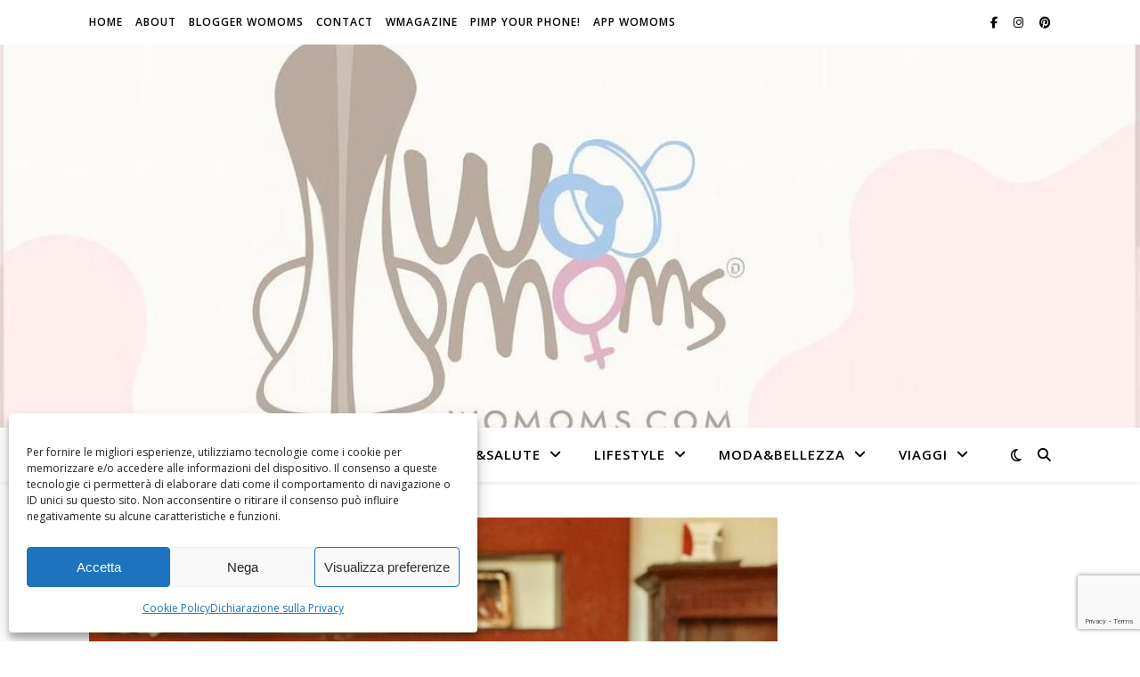

--- FILE ---
content_type: text/html; charset=utf-8
request_url: https://www.google.com/recaptcha/api2/anchor?ar=1&k=6Leog4cUAAAAABY8V88zz-gy0jCDx4SVBK6cgn_T&co=aHR0cHM6Ly93b21vbXMuY29tOjQ0Mw..&hl=en&v=PoyoqOPhxBO7pBk68S4YbpHZ&size=invisible&anchor-ms=20000&execute-ms=30000&cb=90uyq3ujpqvk
body_size: 48663
content:
<!DOCTYPE HTML><html dir="ltr" lang="en"><head><meta http-equiv="Content-Type" content="text/html; charset=UTF-8">
<meta http-equiv="X-UA-Compatible" content="IE=edge">
<title>reCAPTCHA</title>
<style type="text/css">
/* cyrillic-ext */
@font-face {
  font-family: 'Roboto';
  font-style: normal;
  font-weight: 400;
  font-stretch: 100%;
  src: url(//fonts.gstatic.com/s/roboto/v48/KFO7CnqEu92Fr1ME7kSn66aGLdTylUAMa3GUBHMdazTgWw.woff2) format('woff2');
  unicode-range: U+0460-052F, U+1C80-1C8A, U+20B4, U+2DE0-2DFF, U+A640-A69F, U+FE2E-FE2F;
}
/* cyrillic */
@font-face {
  font-family: 'Roboto';
  font-style: normal;
  font-weight: 400;
  font-stretch: 100%;
  src: url(//fonts.gstatic.com/s/roboto/v48/KFO7CnqEu92Fr1ME7kSn66aGLdTylUAMa3iUBHMdazTgWw.woff2) format('woff2');
  unicode-range: U+0301, U+0400-045F, U+0490-0491, U+04B0-04B1, U+2116;
}
/* greek-ext */
@font-face {
  font-family: 'Roboto';
  font-style: normal;
  font-weight: 400;
  font-stretch: 100%;
  src: url(//fonts.gstatic.com/s/roboto/v48/KFO7CnqEu92Fr1ME7kSn66aGLdTylUAMa3CUBHMdazTgWw.woff2) format('woff2');
  unicode-range: U+1F00-1FFF;
}
/* greek */
@font-face {
  font-family: 'Roboto';
  font-style: normal;
  font-weight: 400;
  font-stretch: 100%;
  src: url(//fonts.gstatic.com/s/roboto/v48/KFO7CnqEu92Fr1ME7kSn66aGLdTylUAMa3-UBHMdazTgWw.woff2) format('woff2');
  unicode-range: U+0370-0377, U+037A-037F, U+0384-038A, U+038C, U+038E-03A1, U+03A3-03FF;
}
/* math */
@font-face {
  font-family: 'Roboto';
  font-style: normal;
  font-weight: 400;
  font-stretch: 100%;
  src: url(//fonts.gstatic.com/s/roboto/v48/KFO7CnqEu92Fr1ME7kSn66aGLdTylUAMawCUBHMdazTgWw.woff2) format('woff2');
  unicode-range: U+0302-0303, U+0305, U+0307-0308, U+0310, U+0312, U+0315, U+031A, U+0326-0327, U+032C, U+032F-0330, U+0332-0333, U+0338, U+033A, U+0346, U+034D, U+0391-03A1, U+03A3-03A9, U+03B1-03C9, U+03D1, U+03D5-03D6, U+03F0-03F1, U+03F4-03F5, U+2016-2017, U+2034-2038, U+203C, U+2040, U+2043, U+2047, U+2050, U+2057, U+205F, U+2070-2071, U+2074-208E, U+2090-209C, U+20D0-20DC, U+20E1, U+20E5-20EF, U+2100-2112, U+2114-2115, U+2117-2121, U+2123-214F, U+2190, U+2192, U+2194-21AE, U+21B0-21E5, U+21F1-21F2, U+21F4-2211, U+2213-2214, U+2216-22FF, U+2308-230B, U+2310, U+2319, U+231C-2321, U+2336-237A, U+237C, U+2395, U+239B-23B7, U+23D0, U+23DC-23E1, U+2474-2475, U+25AF, U+25B3, U+25B7, U+25BD, U+25C1, U+25CA, U+25CC, U+25FB, U+266D-266F, U+27C0-27FF, U+2900-2AFF, U+2B0E-2B11, U+2B30-2B4C, U+2BFE, U+3030, U+FF5B, U+FF5D, U+1D400-1D7FF, U+1EE00-1EEFF;
}
/* symbols */
@font-face {
  font-family: 'Roboto';
  font-style: normal;
  font-weight: 400;
  font-stretch: 100%;
  src: url(//fonts.gstatic.com/s/roboto/v48/KFO7CnqEu92Fr1ME7kSn66aGLdTylUAMaxKUBHMdazTgWw.woff2) format('woff2');
  unicode-range: U+0001-000C, U+000E-001F, U+007F-009F, U+20DD-20E0, U+20E2-20E4, U+2150-218F, U+2190, U+2192, U+2194-2199, U+21AF, U+21E6-21F0, U+21F3, U+2218-2219, U+2299, U+22C4-22C6, U+2300-243F, U+2440-244A, U+2460-24FF, U+25A0-27BF, U+2800-28FF, U+2921-2922, U+2981, U+29BF, U+29EB, U+2B00-2BFF, U+4DC0-4DFF, U+FFF9-FFFB, U+10140-1018E, U+10190-1019C, U+101A0, U+101D0-101FD, U+102E0-102FB, U+10E60-10E7E, U+1D2C0-1D2D3, U+1D2E0-1D37F, U+1F000-1F0FF, U+1F100-1F1AD, U+1F1E6-1F1FF, U+1F30D-1F30F, U+1F315, U+1F31C, U+1F31E, U+1F320-1F32C, U+1F336, U+1F378, U+1F37D, U+1F382, U+1F393-1F39F, U+1F3A7-1F3A8, U+1F3AC-1F3AF, U+1F3C2, U+1F3C4-1F3C6, U+1F3CA-1F3CE, U+1F3D4-1F3E0, U+1F3ED, U+1F3F1-1F3F3, U+1F3F5-1F3F7, U+1F408, U+1F415, U+1F41F, U+1F426, U+1F43F, U+1F441-1F442, U+1F444, U+1F446-1F449, U+1F44C-1F44E, U+1F453, U+1F46A, U+1F47D, U+1F4A3, U+1F4B0, U+1F4B3, U+1F4B9, U+1F4BB, U+1F4BF, U+1F4C8-1F4CB, U+1F4D6, U+1F4DA, U+1F4DF, U+1F4E3-1F4E6, U+1F4EA-1F4ED, U+1F4F7, U+1F4F9-1F4FB, U+1F4FD-1F4FE, U+1F503, U+1F507-1F50B, U+1F50D, U+1F512-1F513, U+1F53E-1F54A, U+1F54F-1F5FA, U+1F610, U+1F650-1F67F, U+1F687, U+1F68D, U+1F691, U+1F694, U+1F698, U+1F6AD, U+1F6B2, U+1F6B9-1F6BA, U+1F6BC, U+1F6C6-1F6CF, U+1F6D3-1F6D7, U+1F6E0-1F6EA, U+1F6F0-1F6F3, U+1F6F7-1F6FC, U+1F700-1F7FF, U+1F800-1F80B, U+1F810-1F847, U+1F850-1F859, U+1F860-1F887, U+1F890-1F8AD, U+1F8B0-1F8BB, U+1F8C0-1F8C1, U+1F900-1F90B, U+1F93B, U+1F946, U+1F984, U+1F996, U+1F9E9, U+1FA00-1FA6F, U+1FA70-1FA7C, U+1FA80-1FA89, U+1FA8F-1FAC6, U+1FACE-1FADC, U+1FADF-1FAE9, U+1FAF0-1FAF8, U+1FB00-1FBFF;
}
/* vietnamese */
@font-face {
  font-family: 'Roboto';
  font-style: normal;
  font-weight: 400;
  font-stretch: 100%;
  src: url(//fonts.gstatic.com/s/roboto/v48/KFO7CnqEu92Fr1ME7kSn66aGLdTylUAMa3OUBHMdazTgWw.woff2) format('woff2');
  unicode-range: U+0102-0103, U+0110-0111, U+0128-0129, U+0168-0169, U+01A0-01A1, U+01AF-01B0, U+0300-0301, U+0303-0304, U+0308-0309, U+0323, U+0329, U+1EA0-1EF9, U+20AB;
}
/* latin-ext */
@font-face {
  font-family: 'Roboto';
  font-style: normal;
  font-weight: 400;
  font-stretch: 100%;
  src: url(//fonts.gstatic.com/s/roboto/v48/KFO7CnqEu92Fr1ME7kSn66aGLdTylUAMa3KUBHMdazTgWw.woff2) format('woff2');
  unicode-range: U+0100-02BA, U+02BD-02C5, U+02C7-02CC, U+02CE-02D7, U+02DD-02FF, U+0304, U+0308, U+0329, U+1D00-1DBF, U+1E00-1E9F, U+1EF2-1EFF, U+2020, U+20A0-20AB, U+20AD-20C0, U+2113, U+2C60-2C7F, U+A720-A7FF;
}
/* latin */
@font-face {
  font-family: 'Roboto';
  font-style: normal;
  font-weight: 400;
  font-stretch: 100%;
  src: url(//fonts.gstatic.com/s/roboto/v48/KFO7CnqEu92Fr1ME7kSn66aGLdTylUAMa3yUBHMdazQ.woff2) format('woff2');
  unicode-range: U+0000-00FF, U+0131, U+0152-0153, U+02BB-02BC, U+02C6, U+02DA, U+02DC, U+0304, U+0308, U+0329, U+2000-206F, U+20AC, U+2122, U+2191, U+2193, U+2212, U+2215, U+FEFF, U+FFFD;
}
/* cyrillic-ext */
@font-face {
  font-family: 'Roboto';
  font-style: normal;
  font-weight: 500;
  font-stretch: 100%;
  src: url(//fonts.gstatic.com/s/roboto/v48/KFO7CnqEu92Fr1ME7kSn66aGLdTylUAMa3GUBHMdazTgWw.woff2) format('woff2');
  unicode-range: U+0460-052F, U+1C80-1C8A, U+20B4, U+2DE0-2DFF, U+A640-A69F, U+FE2E-FE2F;
}
/* cyrillic */
@font-face {
  font-family: 'Roboto';
  font-style: normal;
  font-weight: 500;
  font-stretch: 100%;
  src: url(//fonts.gstatic.com/s/roboto/v48/KFO7CnqEu92Fr1ME7kSn66aGLdTylUAMa3iUBHMdazTgWw.woff2) format('woff2');
  unicode-range: U+0301, U+0400-045F, U+0490-0491, U+04B0-04B1, U+2116;
}
/* greek-ext */
@font-face {
  font-family: 'Roboto';
  font-style: normal;
  font-weight: 500;
  font-stretch: 100%;
  src: url(//fonts.gstatic.com/s/roboto/v48/KFO7CnqEu92Fr1ME7kSn66aGLdTylUAMa3CUBHMdazTgWw.woff2) format('woff2');
  unicode-range: U+1F00-1FFF;
}
/* greek */
@font-face {
  font-family: 'Roboto';
  font-style: normal;
  font-weight: 500;
  font-stretch: 100%;
  src: url(//fonts.gstatic.com/s/roboto/v48/KFO7CnqEu92Fr1ME7kSn66aGLdTylUAMa3-UBHMdazTgWw.woff2) format('woff2');
  unicode-range: U+0370-0377, U+037A-037F, U+0384-038A, U+038C, U+038E-03A1, U+03A3-03FF;
}
/* math */
@font-face {
  font-family: 'Roboto';
  font-style: normal;
  font-weight: 500;
  font-stretch: 100%;
  src: url(//fonts.gstatic.com/s/roboto/v48/KFO7CnqEu92Fr1ME7kSn66aGLdTylUAMawCUBHMdazTgWw.woff2) format('woff2');
  unicode-range: U+0302-0303, U+0305, U+0307-0308, U+0310, U+0312, U+0315, U+031A, U+0326-0327, U+032C, U+032F-0330, U+0332-0333, U+0338, U+033A, U+0346, U+034D, U+0391-03A1, U+03A3-03A9, U+03B1-03C9, U+03D1, U+03D5-03D6, U+03F0-03F1, U+03F4-03F5, U+2016-2017, U+2034-2038, U+203C, U+2040, U+2043, U+2047, U+2050, U+2057, U+205F, U+2070-2071, U+2074-208E, U+2090-209C, U+20D0-20DC, U+20E1, U+20E5-20EF, U+2100-2112, U+2114-2115, U+2117-2121, U+2123-214F, U+2190, U+2192, U+2194-21AE, U+21B0-21E5, U+21F1-21F2, U+21F4-2211, U+2213-2214, U+2216-22FF, U+2308-230B, U+2310, U+2319, U+231C-2321, U+2336-237A, U+237C, U+2395, U+239B-23B7, U+23D0, U+23DC-23E1, U+2474-2475, U+25AF, U+25B3, U+25B7, U+25BD, U+25C1, U+25CA, U+25CC, U+25FB, U+266D-266F, U+27C0-27FF, U+2900-2AFF, U+2B0E-2B11, U+2B30-2B4C, U+2BFE, U+3030, U+FF5B, U+FF5D, U+1D400-1D7FF, U+1EE00-1EEFF;
}
/* symbols */
@font-face {
  font-family: 'Roboto';
  font-style: normal;
  font-weight: 500;
  font-stretch: 100%;
  src: url(//fonts.gstatic.com/s/roboto/v48/KFO7CnqEu92Fr1ME7kSn66aGLdTylUAMaxKUBHMdazTgWw.woff2) format('woff2');
  unicode-range: U+0001-000C, U+000E-001F, U+007F-009F, U+20DD-20E0, U+20E2-20E4, U+2150-218F, U+2190, U+2192, U+2194-2199, U+21AF, U+21E6-21F0, U+21F3, U+2218-2219, U+2299, U+22C4-22C6, U+2300-243F, U+2440-244A, U+2460-24FF, U+25A0-27BF, U+2800-28FF, U+2921-2922, U+2981, U+29BF, U+29EB, U+2B00-2BFF, U+4DC0-4DFF, U+FFF9-FFFB, U+10140-1018E, U+10190-1019C, U+101A0, U+101D0-101FD, U+102E0-102FB, U+10E60-10E7E, U+1D2C0-1D2D3, U+1D2E0-1D37F, U+1F000-1F0FF, U+1F100-1F1AD, U+1F1E6-1F1FF, U+1F30D-1F30F, U+1F315, U+1F31C, U+1F31E, U+1F320-1F32C, U+1F336, U+1F378, U+1F37D, U+1F382, U+1F393-1F39F, U+1F3A7-1F3A8, U+1F3AC-1F3AF, U+1F3C2, U+1F3C4-1F3C6, U+1F3CA-1F3CE, U+1F3D4-1F3E0, U+1F3ED, U+1F3F1-1F3F3, U+1F3F5-1F3F7, U+1F408, U+1F415, U+1F41F, U+1F426, U+1F43F, U+1F441-1F442, U+1F444, U+1F446-1F449, U+1F44C-1F44E, U+1F453, U+1F46A, U+1F47D, U+1F4A3, U+1F4B0, U+1F4B3, U+1F4B9, U+1F4BB, U+1F4BF, U+1F4C8-1F4CB, U+1F4D6, U+1F4DA, U+1F4DF, U+1F4E3-1F4E6, U+1F4EA-1F4ED, U+1F4F7, U+1F4F9-1F4FB, U+1F4FD-1F4FE, U+1F503, U+1F507-1F50B, U+1F50D, U+1F512-1F513, U+1F53E-1F54A, U+1F54F-1F5FA, U+1F610, U+1F650-1F67F, U+1F687, U+1F68D, U+1F691, U+1F694, U+1F698, U+1F6AD, U+1F6B2, U+1F6B9-1F6BA, U+1F6BC, U+1F6C6-1F6CF, U+1F6D3-1F6D7, U+1F6E0-1F6EA, U+1F6F0-1F6F3, U+1F6F7-1F6FC, U+1F700-1F7FF, U+1F800-1F80B, U+1F810-1F847, U+1F850-1F859, U+1F860-1F887, U+1F890-1F8AD, U+1F8B0-1F8BB, U+1F8C0-1F8C1, U+1F900-1F90B, U+1F93B, U+1F946, U+1F984, U+1F996, U+1F9E9, U+1FA00-1FA6F, U+1FA70-1FA7C, U+1FA80-1FA89, U+1FA8F-1FAC6, U+1FACE-1FADC, U+1FADF-1FAE9, U+1FAF0-1FAF8, U+1FB00-1FBFF;
}
/* vietnamese */
@font-face {
  font-family: 'Roboto';
  font-style: normal;
  font-weight: 500;
  font-stretch: 100%;
  src: url(//fonts.gstatic.com/s/roboto/v48/KFO7CnqEu92Fr1ME7kSn66aGLdTylUAMa3OUBHMdazTgWw.woff2) format('woff2');
  unicode-range: U+0102-0103, U+0110-0111, U+0128-0129, U+0168-0169, U+01A0-01A1, U+01AF-01B0, U+0300-0301, U+0303-0304, U+0308-0309, U+0323, U+0329, U+1EA0-1EF9, U+20AB;
}
/* latin-ext */
@font-face {
  font-family: 'Roboto';
  font-style: normal;
  font-weight: 500;
  font-stretch: 100%;
  src: url(//fonts.gstatic.com/s/roboto/v48/KFO7CnqEu92Fr1ME7kSn66aGLdTylUAMa3KUBHMdazTgWw.woff2) format('woff2');
  unicode-range: U+0100-02BA, U+02BD-02C5, U+02C7-02CC, U+02CE-02D7, U+02DD-02FF, U+0304, U+0308, U+0329, U+1D00-1DBF, U+1E00-1E9F, U+1EF2-1EFF, U+2020, U+20A0-20AB, U+20AD-20C0, U+2113, U+2C60-2C7F, U+A720-A7FF;
}
/* latin */
@font-face {
  font-family: 'Roboto';
  font-style: normal;
  font-weight: 500;
  font-stretch: 100%;
  src: url(//fonts.gstatic.com/s/roboto/v48/KFO7CnqEu92Fr1ME7kSn66aGLdTylUAMa3yUBHMdazQ.woff2) format('woff2');
  unicode-range: U+0000-00FF, U+0131, U+0152-0153, U+02BB-02BC, U+02C6, U+02DA, U+02DC, U+0304, U+0308, U+0329, U+2000-206F, U+20AC, U+2122, U+2191, U+2193, U+2212, U+2215, U+FEFF, U+FFFD;
}
/* cyrillic-ext */
@font-face {
  font-family: 'Roboto';
  font-style: normal;
  font-weight: 900;
  font-stretch: 100%;
  src: url(//fonts.gstatic.com/s/roboto/v48/KFO7CnqEu92Fr1ME7kSn66aGLdTylUAMa3GUBHMdazTgWw.woff2) format('woff2');
  unicode-range: U+0460-052F, U+1C80-1C8A, U+20B4, U+2DE0-2DFF, U+A640-A69F, U+FE2E-FE2F;
}
/* cyrillic */
@font-face {
  font-family: 'Roboto';
  font-style: normal;
  font-weight: 900;
  font-stretch: 100%;
  src: url(//fonts.gstatic.com/s/roboto/v48/KFO7CnqEu92Fr1ME7kSn66aGLdTylUAMa3iUBHMdazTgWw.woff2) format('woff2');
  unicode-range: U+0301, U+0400-045F, U+0490-0491, U+04B0-04B1, U+2116;
}
/* greek-ext */
@font-face {
  font-family: 'Roboto';
  font-style: normal;
  font-weight: 900;
  font-stretch: 100%;
  src: url(//fonts.gstatic.com/s/roboto/v48/KFO7CnqEu92Fr1ME7kSn66aGLdTylUAMa3CUBHMdazTgWw.woff2) format('woff2');
  unicode-range: U+1F00-1FFF;
}
/* greek */
@font-face {
  font-family: 'Roboto';
  font-style: normal;
  font-weight: 900;
  font-stretch: 100%;
  src: url(//fonts.gstatic.com/s/roboto/v48/KFO7CnqEu92Fr1ME7kSn66aGLdTylUAMa3-UBHMdazTgWw.woff2) format('woff2');
  unicode-range: U+0370-0377, U+037A-037F, U+0384-038A, U+038C, U+038E-03A1, U+03A3-03FF;
}
/* math */
@font-face {
  font-family: 'Roboto';
  font-style: normal;
  font-weight: 900;
  font-stretch: 100%;
  src: url(//fonts.gstatic.com/s/roboto/v48/KFO7CnqEu92Fr1ME7kSn66aGLdTylUAMawCUBHMdazTgWw.woff2) format('woff2');
  unicode-range: U+0302-0303, U+0305, U+0307-0308, U+0310, U+0312, U+0315, U+031A, U+0326-0327, U+032C, U+032F-0330, U+0332-0333, U+0338, U+033A, U+0346, U+034D, U+0391-03A1, U+03A3-03A9, U+03B1-03C9, U+03D1, U+03D5-03D6, U+03F0-03F1, U+03F4-03F5, U+2016-2017, U+2034-2038, U+203C, U+2040, U+2043, U+2047, U+2050, U+2057, U+205F, U+2070-2071, U+2074-208E, U+2090-209C, U+20D0-20DC, U+20E1, U+20E5-20EF, U+2100-2112, U+2114-2115, U+2117-2121, U+2123-214F, U+2190, U+2192, U+2194-21AE, U+21B0-21E5, U+21F1-21F2, U+21F4-2211, U+2213-2214, U+2216-22FF, U+2308-230B, U+2310, U+2319, U+231C-2321, U+2336-237A, U+237C, U+2395, U+239B-23B7, U+23D0, U+23DC-23E1, U+2474-2475, U+25AF, U+25B3, U+25B7, U+25BD, U+25C1, U+25CA, U+25CC, U+25FB, U+266D-266F, U+27C0-27FF, U+2900-2AFF, U+2B0E-2B11, U+2B30-2B4C, U+2BFE, U+3030, U+FF5B, U+FF5D, U+1D400-1D7FF, U+1EE00-1EEFF;
}
/* symbols */
@font-face {
  font-family: 'Roboto';
  font-style: normal;
  font-weight: 900;
  font-stretch: 100%;
  src: url(//fonts.gstatic.com/s/roboto/v48/KFO7CnqEu92Fr1ME7kSn66aGLdTylUAMaxKUBHMdazTgWw.woff2) format('woff2');
  unicode-range: U+0001-000C, U+000E-001F, U+007F-009F, U+20DD-20E0, U+20E2-20E4, U+2150-218F, U+2190, U+2192, U+2194-2199, U+21AF, U+21E6-21F0, U+21F3, U+2218-2219, U+2299, U+22C4-22C6, U+2300-243F, U+2440-244A, U+2460-24FF, U+25A0-27BF, U+2800-28FF, U+2921-2922, U+2981, U+29BF, U+29EB, U+2B00-2BFF, U+4DC0-4DFF, U+FFF9-FFFB, U+10140-1018E, U+10190-1019C, U+101A0, U+101D0-101FD, U+102E0-102FB, U+10E60-10E7E, U+1D2C0-1D2D3, U+1D2E0-1D37F, U+1F000-1F0FF, U+1F100-1F1AD, U+1F1E6-1F1FF, U+1F30D-1F30F, U+1F315, U+1F31C, U+1F31E, U+1F320-1F32C, U+1F336, U+1F378, U+1F37D, U+1F382, U+1F393-1F39F, U+1F3A7-1F3A8, U+1F3AC-1F3AF, U+1F3C2, U+1F3C4-1F3C6, U+1F3CA-1F3CE, U+1F3D4-1F3E0, U+1F3ED, U+1F3F1-1F3F3, U+1F3F5-1F3F7, U+1F408, U+1F415, U+1F41F, U+1F426, U+1F43F, U+1F441-1F442, U+1F444, U+1F446-1F449, U+1F44C-1F44E, U+1F453, U+1F46A, U+1F47D, U+1F4A3, U+1F4B0, U+1F4B3, U+1F4B9, U+1F4BB, U+1F4BF, U+1F4C8-1F4CB, U+1F4D6, U+1F4DA, U+1F4DF, U+1F4E3-1F4E6, U+1F4EA-1F4ED, U+1F4F7, U+1F4F9-1F4FB, U+1F4FD-1F4FE, U+1F503, U+1F507-1F50B, U+1F50D, U+1F512-1F513, U+1F53E-1F54A, U+1F54F-1F5FA, U+1F610, U+1F650-1F67F, U+1F687, U+1F68D, U+1F691, U+1F694, U+1F698, U+1F6AD, U+1F6B2, U+1F6B9-1F6BA, U+1F6BC, U+1F6C6-1F6CF, U+1F6D3-1F6D7, U+1F6E0-1F6EA, U+1F6F0-1F6F3, U+1F6F7-1F6FC, U+1F700-1F7FF, U+1F800-1F80B, U+1F810-1F847, U+1F850-1F859, U+1F860-1F887, U+1F890-1F8AD, U+1F8B0-1F8BB, U+1F8C0-1F8C1, U+1F900-1F90B, U+1F93B, U+1F946, U+1F984, U+1F996, U+1F9E9, U+1FA00-1FA6F, U+1FA70-1FA7C, U+1FA80-1FA89, U+1FA8F-1FAC6, U+1FACE-1FADC, U+1FADF-1FAE9, U+1FAF0-1FAF8, U+1FB00-1FBFF;
}
/* vietnamese */
@font-face {
  font-family: 'Roboto';
  font-style: normal;
  font-weight: 900;
  font-stretch: 100%;
  src: url(//fonts.gstatic.com/s/roboto/v48/KFO7CnqEu92Fr1ME7kSn66aGLdTylUAMa3OUBHMdazTgWw.woff2) format('woff2');
  unicode-range: U+0102-0103, U+0110-0111, U+0128-0129, U+0168-0169, U+01A0-01A1, U+01AF-01B0, U+0300-0301, U+0303-0304, U+0308-0309, U+0323, U+0329, U+1EA0-1EF9, U+20AB;
}
/* latin-ext */
@font-face {
  font-family: 'Roboto';
  font-style: normal;
  font-weight: 900;
  font-stretch: 100%;
  src: url(//fonts.gstatic.com/s/roboto/v48/KFO7CnqEu92Fr1ME7kSn66aGLdTylUAMa3KUBHMdazTgWw.woff2) format('woff2');
  unicode-range: U+0100-02BA, U+02BD-02C5, U+02C7-02CC, U+02CE-02D7, U+02DD-02FF, U+0304, U+0308, U+0329, U+1D00-1DBF, U+1E00-1E9F, U+1EF2-1EFF, U+2020, U+20A0-20AB, U+20AD-20C0, U+2113, U+2C60-2C7F, U+A720-A7FF;
}
/* latin */
@font-face {
  font-family: 'Roboto';
  font-style: normal;
  font-weight: 900;
  font-stretch: 100%;
  src: url(//fonts.gstatic.com/s/roboto/v48/KFO7CnqEu92Fr1ME7kSn66aGLdTylUAMa3yUBHMdazQ.woff2) format('woff2');
  unicode-range: U+0000-00FF, U+0131, U+0152-0153, U+02BB-02BC, U+02C6, U+02DA, U+02DC, U+0304, U+0308, U+0329, U+2000-206F, U+20AC, U+2122, U+2191, U+2193, U+2212, U+2215, U+FEFF, U+FFFD;
}

</style>
<link rel="stylesheet" type="text/css" href="https://www.gstatic.com/recaptcha/releases/PoyoqOPhxBO7pBk68S4YbpHZ/styles__ltr.css">
<script nonce="681faJVG2aIzEUQM4a714g" type="text/javascript">window['__recaptcha_api'] = 'https://www.google.com/recaptcha/api2/';</script>
<script type="text/javascript" src="https://www.gstatic.com/recaptcha/releases/PoyoqOPhxBO7pBk68S4YbpHZ/recaptcha__en.js" nonce="681faJVG2aIzEUQM4a714g">
      
    </script></head>
<body><div id="rc-anchor-alert" class="rc-anchor-alert"></div>
<input type="hidden" id="recaptcha-token" value="[base64]">
<script type="text/javascript" nonce="681faJVG2aIzEUQM4a714g">
      recaptcha.anchor.Main.init("[\x22ainput\x22,[\x22bgdata\x22,\x22\x22,\[base64]/[base64]/[base64]/KE4oMTI0LHYsdi5HKSxMWihsLHYpKTpOKDEyNCx2LGwpLFYpLHYpLFQpKSxGKDE3MSx2KX0scjc9ZnVuY3Rpb24obCl7cmV0dXJuIGx9LEM9ZnVuY3Rpb24obCxWLHYpe04odixsLFYpLFZbYWtdPTI3OTZ9LG49ZnVuY3Rpb24obCxWKXtWLlg9KChWLlg/[base64]/[base64]/[base64]/[base64]/[base64]/[base64]/[base64]/[base64]/[base64]/[base64]/[base64]\\u003d\x22,\[base64]\\u003d\x22,\x22w7k4w6UpfcOAD3rCklLCisOCwpxMf8KsR1MUw5HCpMO0w4VNw7rDucK4WcOiKAtfwoVXP31+wpBtwrTCoS/DjyPCu8K2wrnDssK9ZizDjMKtaH9Ew5XCjiYDwp8vXiNww4jDgMOHw5rDqcKncsKhwqDCmcO3VsOPTcOgE8O7wqosdcO1LMKfNcOaA2/Cu0zCkWbCnsOsIxfCn8KFZV/DisOrCsKDRsKwBMO0wpDDgivDqMOKwrMKHMKAZMOBF2EMZsOow7vCnMKgw7AhwqnDqTfCq8OtICfDpMK6Z1NYwrLDmcKIwqgawoTCkg7CuMOOw69/wrHCrcKsPsKzw48xdVAVBU7DqsK1FcK/worCoHjDjsKgwr/[base64]/DgcOvK8K9Qx3DhRlseMKnFl5Yw43DsULDu8OXwrNKFhI9w5oVw6LCmcOkwqDDh8KXw6Y3LsOkw59awofDlMOKDMKowpIRVFrCjBLCrMOpwobDizEDwpRTScOEwoPDisK3VcOxw5xpw4HClmU3FRclHngSPEfCtsOowrJBWlfDhcOVPj7CsHBGwo/DlsKewo7DqMKiWBJBJBF6CEEIZGrDsMOCLjMtwpXDkTjDjsO6GVl9w4oHwrJnwoXCocKow4lHb2VQGcOXRREow50gR8KZLhXCjMO3w5VywoLDo8OhZ8KQwqnCp3/[base64]/[base64]/DMOoJ2hbw6nDisKsw5YEw6PChVTDiMOVDyxqSz4bw74sX8Kmwr/[base64]/DrFHCocOfMD/Dq8ONwofDpMObwqPDqDjDnsKiw6/DnDEiARcHWxQyOMOyAxQGUTQid1HCtW7DsH5IwpTDsR8/Y8OnwoE/w6fCry3DgxXDl8KwwohjN29yVsOaaCHCm8O1KFjDnsO9w7tJwqsmOMOxw5Z6ecOxbg93TcKVwoPDrik7wqjCjS7CvjHDqlzCn8OrwpN3wonCpgXDsHJCw6giwp3DvcOrwowWdH7DmMKFeR1bSztvwp50G1fCk8K/QcKhJjtVwp9Nwqdxf8OKFsOTw7fDsMOfw4TDjnB/[base64]/DpAoEKsKqwpTDr8OJWGzCh15BwrIzw7wmwrbCqTkwDn3DhcOFwqQTwp7DlMKLw6FNZnxLwozDscOFwoXDkcKxwoIpasKiw7vDlcKrdMOVJ8OkCzNsD8Ovw6bCtS0lwpDDvV4ew61Kw6DDvBF2QcK/[base64]/Cu8KMIcKuw5/CjHLDlMK5DsOjRcKJfXQnw6s5V8ONPsOzDsOswqnDgA3Cv8Kvw4QEfsOmGVjCoUQOwrk7cMOJCwlEbMOawopcCF7CvXHDhnzCsRfCsmtFwqMVw6XDnDvCoDcSwolQw6DCqjPDlcKlTHnCrHXCkcO/wpTDs8KPN0PDsMK/w5sPwrfDicKMw4nDoBZwFwpfwoh2w4R1UAnCm0UWw4DCtcKsIiw/XsK8wozDsVMMwpZEWsOTwqwaYE7Cki/Cm8OWQsKRCn5XLMOUwqsFw4DDhgAuLCMQCH48wrPDmXplw4Irwo8YYRvDtMOGwp7CrwceR8K7EMKvwrIxMXlIwpUUGcKheMKyYkZAPDnCrcKfwqfCj8K/[base64]/DpsKMPMKBw6fCmV/CtQLCuhXCnxNqw7EEJMOVw7s0ElwIwobCtV5hVWPCnBTDscKyZEdfwo7Ct2HDmC8sw6FGw5LCmMODwrpjTMOjIcKbA8OQw6Y3wqLDhjY4H8KGGsKJw77CnsKjwq/[base64]/wqUAwpwnFCTChUnCmGnCqcORwobChw4Rw4dvCD0lw4HDhAnDnBlCLnDDijtYw6PDnQHDosKBwq3DqxXCt8Otw7tHw7UowrVnwrXDksOIwovCmhZBKSltYTIUwqHDoMO1wpjCi8K/w5bDjkPCsgwKYhl7GcKTOnHDuCICwrPDjsKsA8O6wrBFNMKkwrDCssK3wo4Ew5DDq8O0w6jDssK5RcKGbjfCm8OUw4bDpjXCpTHDp8KXwpnDuzQMwos/w7VbwpDDs8OgcSofTh3Dj8KcMTLCusKSw5rDmkgow7/CkXHDlsK/wqrCvmvCvRAqIAAjwo3DgxzClXVbb8OPwq16HXrDm0kRbsK7w4/DjldRwoLCt8Oee2bDjmfCrcKREMOpOknCn8O3ATRbX2EBL2ZHwo7Dsz/CrDYAw7zCiiDDnE5wPcOBwqDDmhnCgXIBw7vCnsOtZy3CkcOAUcO4OGkCZRjDii5kwoAkwpbDtgPCtQYQwqbDvsKKbMKZC8KFw5zDrMKYw4tUKsODccKpD1TCgwfDhU8WWiPCssODwqYjNVBbw73DpF0dUQvCvl08HcKVWAp/w7fCp3LCs0s8w7IowopeBRbDlcK3AFspByRQw57CuBxtwrvDh8K+GwnCosKLw63DvV7DjUfCt8KnwrnDn8K+wpgOYsOXwr/Cp2nCt1HCiVXCjyo8wqRNwrTCkTLDixpiIcOeYMKvwpFbw79oGhnCuAtFwqRRBMK9KQNAw6w0wqpbwpdZw53DqsOPw6/Cs8Klwo8kw61Tw4vDsMKpXWHCgMOTLcOMwoNNSsKgcSAtwrpww5jClMK7BSt6wqINw6LCm0Fmw5V6My9VDcKZJjbDhcO4wprDsT/CnTE0B0QsCcOFE8OCw6XCuHl+cgDCrsOlJcKyVUB6Iz1fw4nCqlsLElQGw6HDqsODwoRawqbDsV8zRgkWw7DDiC8EwpHDiMOWw4hZw4JzNXbCtsKVbcOiw7V/[base64]/[base64]/w58Mwo7CrkXCqsO3XcOYJUDCrSh0XMOCR3VVZ8Ksw4DDlEPCkBBIwr42wpnDjcKuw44gasK3wq58w6l8dBw0w6U0B0Y4wqvDsxfDmcKZH8OBPsKnGWo9WT1Gwo/CkcOOwrVsW8OJwoEAw4QLw5XDvMOXRxdAc1jClcO5woLClELDkcKNVcK7UMKZVBDCtsKmUcO4G8KZdB/DphU5UVbCoMOiF8KYw6PDgMKad8OTw6wkw78HwrbDr1pgJSfDl23DsBIPFcOmUcKqX8OMH8OhNsKswpcJw4PDiQLDgcOXXMOtwrnCrH/CrcORw4kSXlYPw4sbw5jClyXCiBHDm3wVUMOQA8O0w7ZDDsKHw45hbW7DuWt0wpnDgi7DnENwVgrDqMOfF8OzE8OHw5kQw7k/fcO8EWhZwozDgMOLw6rCocKkNXl6C8Okb8KJw63DkcOXecKQPMKIwooYOMOqMMKJXsOKG8OvQMO/[base64]/Co8K/[base64]/[base64]/ClsOxccO4w5hiwr9Pw7A+P8OcwpPClmteRMOTeEXDjWrDhsKhehfDqWRydWo2HsKSLhQgwp4qwr3Ct0Jww6TCu8K0woLChjUTUcK8w5bDtsOcwrdFwoQDEUgcRgzCjD/DnQHDpGbCssK0E8KAwr/DqjDCkiIew58bIMKxc3TChcKGwrjCvcKoNcOZeS5swrtQw5s+wrNXwrQQfMOZIisCGDVQTcOWLnjCgsKmw6lHw6bDuw1nw54zwqYRw4BmVnFaF08rD8KzVyXChVzDosOuVUxxwoXDisOrw6gzwo7DvndZURc/w43Cq8K6LcKnFcKgw646VGXDtU7DhVdkw69vdMKSwo3Dq8KHJ8KRfFbDscOYfMONAcK/FUjCssOww63DuQfDrShGwok2OcKzwqs2w5TCvsOwPDXCh8O/wr8PbRxAw6cHZRRVw5BHacOUw4zDnMKvQBE4SQjDiMKOwprDgkjChcKdccKFHjzDqsKKDBPCrhRoZi01WMOQwrrDlcKOw63DuiEGPsKaf1DCj00BwotwwqLCiMK7IjBfIcK/S8OyUTfDqSDDosOyPSJzfAI2woTDi2HDo3vCqQ7DuMOWFsKYIMKYwrrCoMOoEg90wrnCgsOSUw1cw6DDncOqwpTCqMO1IcOgEHgJwrxWwrIFwoXChMO0woYUWkXCnMKhwrxwaigfwqcKE8KuZw7Dm3xcUml3wrJFQMODYcOLw6YXw75UCMKMbClqwrB3wqPDmMK2fk1/w5fCgMKJw73DvsOMER3DpzoTw5rDnkgEScKgCEsqMWfDjC7Dlyt3woptIAZswqh1TcOPSmZZw5nDsyzDq8K/[base64]/CvTLCusOZwqobEcK1dcOHw5htw5ZawrXDgDNlwot7wpVzEMOXdgJyw5TClcKWcTPDqcOewokqwrpOw58HU13CimrDjVDClDYwKS1DYsKFJsKTw6wGDRrDicKww6/DscKJE1rCkzzCiMOtIsOoPwzCp8Khw7gSw4EUwo7DlGYjwrPCkA/Ck8KBwqgoPDxmw4wCwpfDocO2LRTDuzbDrcKxUcKTc1oJwprDnGXDnHENV8Knw6h+TsKncXhYw54JesOHIcKud8OyVlUUwqd1wrPDtcKpw6fDmMO4wq4bwo3Dq8KSHsKMWcKVdnPCoHnCk3rCqkx+wq/[base64]/[base64]/woYrw4oDY3PCvMKTw4jCrMOPwpktAMOHw77CgikIw4jDncO4w7fCh086BcK0wpogJRN0M8Ozw6/DkcKowrJsbgpPw4sHw6XDgwLDkyVCIsKxw4/Ct1DCssKjZ8Ova8O1wqRkwotLIhc7w4fDnFvCtcORM8ObwrZIw7JCTsOpwqN+w6fDtQdBFjJQW05sw4l8YMKSw6xxw6vDgsO5w6pHwoHDuTnCu8KQwr3CkCPDiSslwqoXLGPDinRPw6fDjm/CtBXDssOrwoHCjcOCHsK6w79QwpAqKllTUS5hw6EZwr7DnGPDi8K8wo7CtsKTwpvCisK6dUxsLDwDdX95AmXDo8KPwocEw7JWOcKJSMOJw4DCk8OHG8Ozw6/ClHcNAMOFD3bCiV0iw6TDrivCtGJubcO4w50Kw77CoFFQbxzDiMKjw5o+F8KAw5zDn8OCWsOIwoobWTnDt0vDoTZ2w4vClHdhc8KgGlXDmQ9Pw7pQfsKDB8O3McKTBmw6wpwOwol/w5csw79rw7/Dl1AsfShmNMKLw5w7B8OYw4bChMOcC8KPwrnDuURFXsO1RMKqDCHCtQAnwpJfw5DDp0ZCTx1uw4vCuH9/wp11GsOHHsOkBy45MD45wqHCqXhawqnCkGHCjkHDs8KAaHHCp3FWAsO0w6E0w74mAcOZM28EVMOTTcKFw6x9w7wdGxBgW8O6w6/CjcOALcK7OTHCqMKff8KWwo/DisORw54aw7rDqsO0woJiKC4iwonDl8KkSHbDlMOfe8OBwpQGfcKyeGNZbzbDrsKpe8KXwqHDmsO2TX/CkQvDvlvCixBZb8OPOcOBwr3DpsOlw7Udwr0dQDtoJsOmw4s8TcOhVFLChMKJLVXDqC9EeFhQA2rCksKcwpMZUi7CuMKMXXjDgAnDhMKPw4dwHcOQwqrCvcKoYMOJPkDDisKUwoUnwoPCkcOOw7HDkF/CmmgCw68wwqo7w6bCvsKEwpXDl8OHbcKCGMOuw5t9wrvDlsKGwqBQw77CgBxbeMK/MMOKTXXCpsKjHCfCscK3wpU6w5wkw74yBMKQccK+w75Jw43CjyDCicKxwrfCjsK2ShBCwpcIU8KBdsOMTcKHacOiXCnCthtFwpzDlMOLwpjDuVMia8K1XQIXX8OKwqRfwoF4P0TDu1d/w45+wpDCjMKqw4dVKMKKwq3Dk8OTLW/CoMKCw7Ecw551w68fPsO1w6hjw4QvKw3DvE7CvsKVw7V8w7Y4w5/CssO7JsKHSSHDucOYOsKvI2XCtsKbJA7DsnZ4PjjDoFjCuGdbXsKGMsKWwrrCscKhbcK/w7kGw5EzEWlWwo5iwoLCtMKzIcK1w4Jow7UWY8Knw6bCi8O2wrRRI8Kqwrklw4/CtVvDtcOHw73CpMO8w7VEbMOfQcKPwpHCrxPCisKQw7IlIlVTagzCjsO+fGINc8K2V0TDiMO0wpDDjUMQw4DDjF/CmH/CmgYPAMK+wq3CrF4zwpTCkQJKwofCsE/Cq8KWclw2wpfChcKHw5PDml7CjMOvAsO1Yg4UGGdeU8OEwqbDgF9HTBPDqcKUwrrCsMKnacKtw61GYRHDq8OdbQ0WwrzDt8ORw5tzw6I5wpvDm8OcVVlHVcKVGMOjwozCq8OZRMK3w4QjPMKKwp/[base64]/[base64]/DsFDDqsKTw6nDhsOMKsOrwoLDpUlWwoJDXMKEwpRbUUTCksOBc8KfwrEdwqNbfnI3ZsOOw4nDm8O8RcK5KsKJw6/CtxwxwrbCv8K/IMKuJxDDvzAnwp7DgsKTw7rDuMKbw6dsLMO6wpwaIcKNMl4cw7/[base64]/DtMKswrjDgynCmcKPwpPCnMK+w4xPS8Ksb8ODJMOxwqnDvU5OwqdAwqnCj2g+HsKmZsKKOBDCsVtdFsKdwqLDisOfACoKBWTCtmPCjl3Ch3gUEMO5SsOdVGzDuWrCuHzCkkXDpcK3RcOUwpfDoMOfwqdnFgTDvcOkHcO7wqPCtcKeOMKBd3VyXBTDosORS8O/G01yw7F/w5HDtDQow5LClsKxwrMOw4suVV01KypxwqlWwr3ClH0sY8Kzw7vCoC4CDwTDgA9KDsKNT8OEcTrDrsOuwp0RIMK2IDZ+w6A8w5DCgcOXCjnCnFLDg8KDRV8Nw7DCv8K8w5XClcOmwrTCsGZgwqLChh/Dt8OtMVBibhkiwrfCkcOXw6jChMK9w4IvNSptVkkiwpnCllfDinnCvcK6w7fDmMKpC1jDvWXChsOmw6/Dp8KpwpUPPT/CpBQ0ShzCvcKvKEjCk0zCpMOpwrPCvFIMdC9KwrrDrH7CgBFHKVNJw5rDsDU/VyRjCcKCdcKRFQXDicKhesOOw4ccS2JKwo/Co8O8AcK1GyoRR8KVw6/CnUvCtlokwpjDrcO6wofChMOJw63CnsKAw7oPw7HClcKZI8KBw43Cnyh9w7kfcynCucKMw53CiMKdBsO2PlbDq8O7DB3Dnk/Cv8OBw5E1EMODw6jDnEjCkcKzZQF9SsKpccORwo/DksK9wp08wrPDoWI0wpnDrcKnw55vOcOvDsKYQlTDhMOdKcK2wo9aLE0Bf8KLw4FawoUhW8KMGMO/[base64]/CvcOawpTCki7DtcOSOMO1wpXClgHDslbDokdpfcOsdCTDuMKYV8OpwrALwqTCqTHCucKfwr1fwqd5w7/DkT9JW8KTQXggwpUNwoUCwonDqwgIM8K1w5phwovCiMORw7fCnwMfL0TCmsKSwpEBwrLDlglJBcOcCsKlwoZ/[base64]/[base64]/wopEw6/CqXDDk8OOTsKbw5EHwqBCaGcRwr3CiMOASBRAwr1Aw5DCqWdPw5UkEwwVw4w7wp/DqcOmJEwfbiLDjsKWwpZBXMKMworDncOSMMOiZ8KLLMKzJD7CocOuw4nDu8OlCkkSNkLDjypYwrTDpT/Cu8ORbcKRM8OCDVxQKcOlwpzDksOiwrJNccObVMKhV8OfGMKNwo5Iwpoww5PCvhZWwqfDq2FvwpnDtClNw4vCnGhjWmJpaMKYw58LOsKgeMOuTMO+UsKjQjAEw5d/JA7CnsOXw7HDtz3DqkIcwqFGK8OxfcKxwrrDizAYe8Orwp3CtHtzwoLDlsOSwqUzw5LDj8KmVQfCnMOSGmYAw7vDisOFw4g5w4hww5/CkChDwq/DplxQw6TCtcOmAcK/[base64]/CnMOMwq/[base64]/GcOQw48Cw5ohBcKNwozCtcO2G8OtwqRwFX3DhXJNAMKTVBzCuCMiwp/CiD8Sw7tBYMKmZEfCvzfDq8OfaUfCplQAw6FzUcKeK8KKd1gATFPDqW/CqMKJVEvChEbDo21YLsKyw784w5LDlcK6UjRpKzALFcOCw5DDrsOvwrzDp1Emw5FSaHnDi8OTUlzDn8K0w7gRPsOAw6nCqUEaAMKJOnTCqxvDhMKXCW1cw7tDBknDtQwswqfCqR3Cj25Aw4RXw5TDvnsBJ8OIW8K7wqE3wplSwqMPwpXDs8Kgwq/CgnrDv8KtWQXDkcOhD8KRRhDDrTcJwrQcZcKiw4XCn8Kpw5NJwpwSwrIIRGDDuGjDuRAVw6PCnsKSMMODe1EgwpY+wqbCmcK3wrHCj8Kfw4HCnsKWwqd/w5V4KncxwpgCeMOHw67DmVd4LDgSbcOiwpTCnMOYd23DgFvDpC5fG8KDw4/DjcKHw5XCjx0qwqHCpMKeKMOiwrUVbQXClsOdMSU7w7DCtSPDgTsKwrU6ABBYUWnDh0HCpMKsHzvCisKWwplQV8OHwqPDkMKgw7LCgsKYw67ChjHDhXnDh8K7L0PCkcKYSTPDvsKKwqvCrkLCmsK/PBvDqcK3ecOFw5fCvhfDjltfwq4FcFPCjMOBTsKCKsObAsOabsKkw5wlc3/DtFnDj8KPQcKnw7XDlgjCmlohw73Ci8OZwpnCtsKpLyrCi8OiwrkRDivCvsKxKFR5SXPDgcKgQRIcSsKWJsKQT8K/w7/Cj8OhZ8OvccOywpcjE3bCncO9wp3CpcOPw58Wwr3CoTcOAcO1P3DCqMOeXyJ7wp1Lwp1wPMK9w6MEwqROwpHCpk3DksKjecKMwoxbwpxtw6XDpgpxw77DsnvCmMOcwpV3VQ5JwozDr2dmwpN+TsO3w53CjQ56w7vDtsOfFcKCPC/[base64]/Dh8OMBMOzJ8KLa8K0w7kwwpvDjwjCscOzw7gCw6cFOREmwrpbNlVTw7h8wrZsw7Uvw7LCkcOuK8O2woTDnMKgBsK6JxhaF8KNJz7Dt3HDtBPCkMKMRsOBE8O4wrEzw7HCs2jCgsOJwrjDk8ONT2hMwp0Zwo/DvsKiw78NE0YmW8OLVj/CicOcQXTDpcKPZsKVe3PDuR8lTMKPw7TCsCLDk8OGSSM2wpsGwpU0w6RpK3c6wodSw7zDqEFYLsOPR8KJwqN/blsTEUnCjDd7wpzDnk3DsMKJT2HDnMOSMcOAw4PDicOHLcKMEMOrO3LCn8OjEyxEw7c4f8KNBMOdwq/[base64]/DhzFAwpHCucKsOMOTw6NIb8ONIzXChX7DoMKCwrvDviVbecKqwoQtFnZhTGfDjMKZfXHDucOwwp5qw7tIaW/DrAYCwobDtsKJw7PCjMKpw711VXoINUQZYgbClMOddWdWw7DCsALCq2EXw4k2wpMhwpXDkMORwqptw5fDgcKiwqLDjknDiiHDgCtQwoFMFkHCncOuw6LCgsKRwp/ChcOVIsKFKsKDwpTChUDDicKhwrtLw7nCtnlxw7XDgsKQJSIewoLCrAPDpSHCpsKgwrrDvjBIwqkUwr/DnMOnB8KnNMO3XGYYLiI7L8OHwpohwqkOSnQcdsOmFWImJRfDmgNdCcK1MhA9W8O1L0/DgnvCmGVmw4M+w6vDkMO4w69Lw6LDj2I4dUEjwpnDpMO7wrfCuB7Dkj3DuMKzwoxVwr/DhxsQworDvwnCqMK0woHCj2QHw4cYw4NlwrvDhF/[base64]/CpxdAfMOUw51cw6Eow4lXKnnCucOwQAHCmMKpIMOIw7PDsjlCw77CnmJDwp5WwpDDjyXDq8Ogwq4DPcKmwoHCrsOXw7nCksK3woMCDhPDk38LLsKuw6vCm8O5wrTClcKmw5zCr8OGJsOqTRHCgcO5wqEZV2FyPsOtMXHCgcK9wo/Ci8Otd8OjwrvDlnfDkcKywqnDkm9Tw57Cm8KhAsKNBsOEd1JIOsKRcxVBIArCv0tLwrNqMR4jOMOww6fCmkDDvlvDl8OTDcOJZcOJwpzChsKowqnCogIiw5Z0w5kFQmMSwpLDq8KbI04vcsO3woNFccK3wozChwLDs8KEMcKpWMKSUMKlV8K4w7pjwr9Mw5M/w4Qbwr07KjvDjyfCtHRYw5A4wo0fPjLDicKOwrbDv8OsS1PDqRnDqsK8wrXCtwsVw7fDh8OnMsKeQcOSwpDDpHFCwqXCjSXDksO0wrTCvcKlU8K8EkMNw6DCgnd0wp0UwolmLW1gXGXDiMKvwohJRzp7w7/CoxPDvjnDihoWb1AAESkKwrZGw6LCmMO2wr/Ct8KbZMOfw5k3wqsvwrgGwqHDrsOgworDmsKRGMKSPAsiUXQLDcKHw54ew5AEwrUIwobCnAQQanhUScKbXMKbelnDn8O6UFgnwofCmcO2w7HCmmfDtDTCgsOvwq7Dp8Kdw6s6w47DtMOQw7LDrVk3BcONw7TDv8K/woF2SMOfwoDCkMOWw5N+PsOzTH/Comtkw7/CicO9IBjDlS9owr9qYihqT0rCssOLTHAFw6lCwr0qMzhpZlgWwpzDiMKMw7tbw4w8aEkQZMKuADhtL8KLwrjCksKrYMOaYsKlwovCisO2PsOvBcO9w75Kw64WwrjCqsKRw7UhwpZsw7TDm8K9DcKRYsKyWTXClcKlw68hV3vCh8OmJV7DgRLDqmrCmVIOTD/CtC/DjGdLPFd5U8KfccO5w5dQH0vCpAlkOsK5bB55wr8hw4TDn8KKCMKwwpjCgsKPwqB8w4tiFcKNNG3DncOvT8K9w7TCnQ7Ch8OZwpAmGsOdPxjCqMOpDkh7TsOsw5XCoSTDhsOFFmoswp/DqE7ChcOSwq7Dh8OPYgTDp8KJwrvCvlvCilokw4LDksKwwoIaw5YUw6PCpMKlw6XCrHvDu8OOwp/Dt1gmw6s4w6d2w4/DpMKaHcKsw7dyf8OhXcKCDzTDncOWw7cGw73CqmDCgDgnBRrCnCBWw4DDhh1mcQvCk3PDpMOvGsOMwpccUkHDksKPPjU/w67Cp8Kpw4LCqsKfI8OlwrlIa2fCicKOM18ew7fDmRzCqcK9wq/DkFzCl0fCpcKDcl1yFcKfw4IAKHrCvsO4wp4/R3bCuMK0NcKVPlBvGMKhS2EgLsO6NsObF3xBdcK+w4HCr8KGDMKjQzYpw4DDjhIrw5LDkzLDscKewoQeLl7CoMK2QsKPDcOMNsK7FHZuw5A3w6vCqiTDgsOgMXXCrMKNwoHDmMKwDsO6AlENB8KYw7/DsAE9QRAWwofDvMOiHsOLKlBgB8O3wrXDg8KLw5FZw7/DqMKSCXfDkF1YIyM7X8KUw6hswpnDv37DscKEJ8OZe8OPYGx5wpplWjgscDtWwrsFw6LDj8KsB8K8wozDgmPCiMOEDMOyw6tFw5Ubw691V3woOw7DmD18IMKPwrJcNTnDicOrXB9Fw7B0TMOIFsOaci4mwrI4LcOSw4DCg8K/cx3Co8OqBFQTw7YzUQEBUsKswo7Ch0hhEMKLw6/ClMK5wofDu1vCk8OKwoLDjMO9YMKxwpDDtMOtacOdwo/Ds8Kgw4ciZMO8wpAYw4rClBdwwrAEwpsNwo89G1XCsDgLw5wQYMOyNsOCZMKQw5FnHcKhAMKow4PDkcOmRcKBw7DCmhEsLBbCpm7Dnh/CjsKYwrxpwrcww4MOOcOqwpxuw7wQT0TCjsKjwrvDvsOfw4TDsMOvwrDCmk/DmsO2wpZww6AWwq3DjVTCnmrClX0xNsOdw5JIwrPDnwrCvDHClyEDdmfDnEzDhUIlw6tdVWDCvsOYw7HDksObw6YxRsOodsK3B8O/AMKmwpcwwoNvB8OMw6w9wq3DiCUMJsOLfMOcOcKkUT/CvsK/aizCvcOxw53Ds2TCoi5yWcOCwoTDhRsccSBiwqbCssOZwoMmw5YUwp7CnyQtw6fDrMO0wqQmFHPDlsKCCGFUK1jDi8KRwpoSw4B7PcKbUzbCpBxlfcKDw5zCjGxRPlABw4jCvztDwqYSwq7Cnm7DmHtlHMKBWkPCtMKqwqsBRSHDoj/[base64]/w7YaPEEow7bCon/DjljDjsKNwo5Yw4IxIcKGw4kywpfCh8KBAgzDhsORRMKdJ8Kcw43CuMK2w6/[base64]/DvzpzT3vCjcKJbBnDv8Kfw7TDoTF+woDDvMOjwpZHwpbCkcO1wobDq8Kwa8OtIVFsUMK0w7kMRHPDosOgwpbCv2fDvMO/w6bCkcKkR2VTYxrChTvCg8KDHgbDjz7DkSrDqcOPw6l/[base64]/DlCnDnMOxwqfCjsOBw4sAAsKfwqTCqcK4CMO1wqcBwoTDncOLwo7CtsKBKzY9wpVvdEXDgF/[base64]/w6DDmgPCiHQHcGDDjcKXwo4dwqXCqmDCl8KOwoBywr0JGDHDsQcxwpHCv8OZE8Ktw74xw6lSesOyal8ow5bCt1rDs8OFw6ISVV4FUkDCglTCnwA3wrXDqzPCisOiQXTCm8K6FWPCg8KiAFpVw43Co8OJwovDj8OELgNeesKvw758DAhywokrBMKFVcK/wr9vcsKmc0MjAMKkIsKyw5XDo8OVw5M1NcOMLk7Ct8OdC0TCrcO6wovClWTCrsOcCFQdNsOlw7bDjVdIwpzCtMOmaMOPw6RwLsOwVV/Cq8KLwqvChX/[base64]/[base64]/[base64]/[base64]/Cq8OMwqZRSMOzPgPCq8KCw7jDs8KrwrYSIWzCrgDCl8OuNyEKw6zDhcKICk/CnEvCtxVFw5PCrcOETT51YWwbwpclw4DCijYPw7pWKsODwoo+w7RLw4rCslAWw6Zjw7HDpGJjJ8KJBsO3DGDDtUJYacOhwqFcwo3Cii90wp1UwqIWdcKSw5RswqPDuMKAwr8aeFHDv3XCt8O/d2bCmcORPA7CvMKvwrsvf0NnH19Mw5MwS8KNEkVfEngzPcOTN8KbwrgcVwvDq0Y4wp4Owrxfw7fCjE3Co8OKc1gjX8KST2gJO03CoGNjMcONw5YvYsKpbknCiyoAEBLDq8ORw4jDg8KIw5zClzXDncK6Xx7Ck8O/[base64]/wr/[base64]/CgcOsBxsVDnTDg3bCscKjwoDDkCkow4wGw7HDgDfDg8Kow7PCl2VKwolww5kyKMKhwq3DkRXDsWQRW0R/w7vCgirDmDfCu1dswqPCsRDCsmMTw6clw7PDmxDDo8KuS8Khw4jDm8Ouw4gdGB1Mw6h1FcKqwrrCvEHCu8KNw4s4wr7CjsOww6vCgj9YwqHDmTpbF8OZMiBewo7DjsO/w4XCjjB7UcK/PsOdw5tkTsKfN3RYwrsTZ8Ocw7haw58fwqvCjUM/[base64]/DiE/DvMOsVldcwo7DthF6IMKVX8OjwrrCssOJw5/DvkrChsK/XDglw6XDv1HCr0bDtWrDhcKuwpkpw5bCtsOowqAJPjZXDMKnTlMBwo/CpRBvXRVkXsOtWMOpw43DtyIpw4DDiRN7w6LDnsOmwq1gwoDCr0DClHbCssKJT8K3KsONw6wuwr1uwojCscO4eW5KXSHChsK4w4QBw7HCoBNuw513CMOFwpzDpcKpQ8KIwpLDo8O8w5QWw4cpMl1Bwp4oeQ/ChwzDtcOWPmjCpFPDhgxZIcOTwqrDg2ASwqzCkcK/Iw0pw7fCs8OLPcObPgrDngDClDVSwohOezjCgsOqw68ccVXDjT7DmsOoOWDDsMK+BDZ7EsKSHgE7wq7DksOWHDgUw7ssRigzwropQVfCgcKWwoUOZsOOw5zCn8KHK0zCiMK/w7bDljHDrMO/w5gRwowbZ3rDj8K+IcOkAGjDq8KNKETCtsOtwodRdjw2w6YMElN7XMO9wqBzwqbClsOAw59WV2DDnH8jw5NPw65RwpJaw7AbwpTCkcOuw48kQcKgLTvDqsKTwqhEwpfDoFHCn8OpwqYSYE0TwonChsKzw7tVIgh8w4/ClFHCpMO7WsKuw4TCkwBwwo1ZwqUbwqLCssKgw7NqalDClAPDrQ/CuMK3VMKdwoM9w5PDusKRBl/CqW3Cr0bCv37DpcOdcsOhSMK/VRXDjMKYw5TCo8OpT8O3wqbDgcOZDMKKIsKjesKRw5kZFcOzMsOSwrPCocKLw6ptw7dvwoRTw78Xw5TCl8K0w7DDl8OJZQUMZzAXTGRMwqk+w7jDusOnw73CmGnCgcOzcQ8awpFKc0Imw4tzeUvDvG7CmSEpwrJfw7QWw4Z3w4Ucw7/DlgllLsOOw6/DqhJAwqrCkFjDqsKTeMKJw6PDjcKOwrPDocOEw7DCpxHClFNiw7fCl0spCMOkw4J7woPCog/DpcKTWsKTwq3CksO2PsKMwpduDGHDmMOSDlJQMUtANEp0KnfDuMOeR1M8w7lnwpkWIV1Lwp3Du8OjWXxLYMKrO0EHVRkSccOEcsOPBMKmB8Khwrcrw4JLwr8bw7pgw6lubU84JUolwqA2Z0HDsMKBw5E/wp3CnyzCqGTChMOIwrbCsi7CjMK9VcK6w4F0wrLCkFdjFTFiZsKwcABeI8O8XsOmOgLCiE7DssK3CUhvwrUew6l9wrvDhMOSd3EUR8Kvw6TCmi/[base64]/CksKGwpLCiWVrbsKiwokvwqrDucO7ccKLG2LCuQ7CoV3DtEsTRsKoe1TDhcOwwrVzw4E9fsKiw7PDuGzCr8K8CGPCvCIfE8K4b8KuN0bCmDnCmCHDgX9EYsKRwqLDgzFVGH5MCRV4GDZwwo5cX1HChkvCqMKCw6vCkj8HfXPCvjwyJy/Ck8O+w4YpRsKhaWcYwpJ2bDJZw7jDiMOhw4zChg1OwqRZX3kywpxnwoXCoDlIwolrPcK8w4fCmMOBw6Efw5lpMcKBwoLDosKmHcOVwp7Doi7DmB3DnMO0wq/DqUoCPT4fwpjDqn/CssKTLwLDsxZdw5nCojbCrh9Lw7kTwprCgcKjw4Mzw5fCthzDv8O7w74NKxIXwpk9KcOVw5zCgWXDjGnCuhrDtMOOw6Z4w43DsMK+wrDClBk3OcO/[base64]/[base64]/DiiZHwpcIw5DDosKew5DDhcOBJcOAwrAsWsO9AcKow47Dg1lRPUfCk3LDpR/DlcKzw7nCncO+wq1ZwpU9WT7CryzCpG7Dg07CqsKcw7NLPsKOwpx+Q8KHGsOHJMO5woLCpcKiw64Mwolzw7/CmC8tw7l7wq3Cly57JsOFT8O3w4bDvsOncA0/w63DphteeRcfDCHDrsKQTcKleQ47WsOvV8Kwwq/Dj8ODw63DksKtOXDChcOVAMOkw5jDgsOGVX/[base64]/DssK9w67DiUDDniPCpcK5w5tgw6HDkmwuLMK+w6g6woPDi0/DoDDDrcKxw7PCgxXDj8OvwrnDiEfDssOKwo/CvcKbwrvDhn0tUcOaw500wqHCu8OGQXDCrcOUCU/DsRvDlhkswrPDpx3DvHbDt8K1LEfDjMK7w513QMK+PCAWMSfDnkgSwol9EzHDqB/Dg8Okw6t0wq9+w7w6GMKGwqk6AsK7wrx9bxoiwqfDmMK8GsKQYGIjw5JfbcK2w61zOzw/wobDuMOCwoUUX17DmcOrCcOzw4bCqMKfw5LCiRrCu8K5GXnDjW/[base64]/DgsKmBsO7FTrChCo4w6JFwpEkLMK+FcOqw47Dj8ODwrV5Nxh2SAXDkhDDqQvDq8OEw6t6SMKPwobCrH9uFybDplzDosOFw4zDuDFEwrfDnMOSY8KCDFR7w6zCnl9cw7xgdMOowrzCgkvDvcKowodJP8Omw6/Ck1nDngrDosODGhQ5w4AxKUUbY8Kewqx3BijChMKRwqEwwp/ChMKkOC9ewrBpwrXCpMKZUjpyTsKlBhVcwqwZwoDDo3ArQ8Kvw6grfnd1IyoeeE1PwrYdWcKCAcOWZ3LCgcO4Ly/CmAfDvsOXR8OuDiBWXMO+wq1NeMKPKgXDpcOFYcKcwoIOw6AAHGjCrcO5XMKwEm3Ch8O/[base64]/woXDoMO8ecK8wovCtiA1wrlye3PDgz3Dqi0Zw5QMABDDrH0UwpJFw59cB8KOTi9Lw7MLS8O1c2oWw7Uuw4nCi1AOw6JBwqF1w5/DjxteLDB3f8KIG8KAZMK1YEM1ccOfw7HCj8Ksw5ATBcKaGcOOw5XDmMOld8Ouw6/CjiJiO8OBCloqfsKGwrJYT17DmsKSwpl8T0pPwo9CScOswopOQ8OVwqDCtl0WekU+w7Egwp8wG2d1esOufcKADk3DnsKKwqXDqVwRJsKATlA2w4zDnsO1HMKEeMKKwqtbwoDCkiMnwoc4VlXDjm0uw74wWUbCo8OiTTR9OwTDrcOsETvCnj7Cvi5cWSRowo3Dgz/DnWZbwrfDljM2wogcwpw4HsKxw5NeA0DDgcKjw6FjGVwjbMOOw6zDs306HyTDsBjCl8KdwpFtw6DCuAbDm8ONBMOCwqXCncO2wqJ/w4dCwqDCmMOFwrtQwpxAw7XCosOSPsK7V8KLSQgbJcOCwoLDq8OUOsOtw5zCnGLCtsKcCCHCgcKmAj9mwrBicsOtG8OOI8OXHcOLwqTDrzhIwqp/w78ywqsmw43Cs8KPwpvDilfDlXjDiDhrZ8KCRsODwoknw7LDvArDpsOFe8OKw5ogNi4cw6ApwqspTsKFw4cvOgxpw73CpGlPeMKdcBTCnDhZw60YeAvDn8OJQsOrw7/CkUYrw5HCjcK4LxPDn3gNw6MQPsK6XcOWfTdpCsKaw5bDpcO0GDtkfTIbwpDDvgnCtl7CucOCNDE7L8KwG8O6wr50IsOmw4fCoyrCki3Clz7CmlIAw4ZxbH0vw4DDscKAN0PDj8O/[base64]/[base64]/LCcnw5XCqMOywpdlWsKqw7wOw4pfwqVtKHswKcKLw6tOwrzCogDCucKQOB3ChmnDk8KCw4J2bVByawfCuMKtKMK4ZcOvSsOCw4EtwrzDrcOrDMOgwrVuKcO6BFjDmT9MwoLCssOYw4YXw5PCkMKHwqQnWcKPe8KMPcKwbMOyJTfDgiRtw7Bdw6DDqC9/[base64]/DnsOtK8KaA8OrKGLCoTjCs8KbHcK2NxhXw4TDt8OvG8Otwr8sL8K7LGDCqsOqw4HCi0HClS1Gw63Cp8Omw6koQ3Z3FMKUM0rCohvCtgZCw4jDjsK0w4/DpSbCpDUAP0ZQHcKFw6g4BsOvwr5UwrZoasKZwonDjcKsw58bwpfDghxpM0jDtsOmw60CVcKhw6bCh8Kow7bCg0k6wrJZGRh6GykHwptnw4phw5R7ZcKwP8Okwr/[base64]/CvsK2wrRZNsOUwpjCtcKOF8KeZgfDjMOqJgPCnWZDKsKrwr/CpcOFb8KhN8KfwrbCoX7DoRnDijTDuhjDmcO4bxYSw6cxw7bCpsOneGnCoHDDjgdxw77DqcKLCMKqw4Ypw7Z8wpXDhMO/VsOzE13Ck8KCw4jDoA/[base64]/[base64]/DshXCoRxyw5LCs3sowofCvcKvZ8KIQsKnw5zCq3xibwzDiCVdwpxHYR7CtS0QwrTCkMKlSHg/wq56wrUow7onwqw7H8ORQ8OQwqZ6wrpQZFLDn2EOP8Otw67ClhxIwoVtwpLCj8ONR8K7TMKrJnxVw4c+wp/DnsO3esKUeUlpAcKTGh3DshDDvHnDksO3ZcKEw40zJcOZw5/[base64]/DgyIvSMKTwq7Ciw/Dh8KgAWLClk1NOWRnT8KsbnnCosK/wrJuwp8Aw4hYCsKCwpHDt8OywrjDlkDCmkkZBcK4HMOrHWPChsKKNHsyMcORBTxKHCvClMKNwrHDt3/DvcKLw6xWw5kWwqMTwrU7TwnCh8OfJsK5FsOLHMKyasK0wrs8w65waBsld1EQw7TCklrCnVpCw7rCj8OUYn5aHTHCoMKmP1UnOsKbM2bCocOYCVkUwpotw67Ch8OmehPDminDj8KawrHCicKgNzXDm1vDqUHCn8OUAhjDvgICBjjClDZWw6/DhsOqUTHCtDg6w7fCjMKew7HCq8KFZlpkaxFSKcKswqFbF8OlHXhZw7I5w7zCpxnDssOtw4sla2IewoBfwo5rw43DkjDCk8Oew6Qiwpkpw7jDm0JZO0zDsX3CoU5/HVYWXcKTw71MbMOOw6XCm8KvTsKlwpXDj8OxBjJaHy3Dk8Ogw6wRRxvDvkIrMSwcPcOWJwrCtsKBw4I1Uz9gTQHDp8KgCsKeD8KNwpnCjsOlA0TDuFLCiA\\u003d\\u003d\x22],null,[\x22conf\x22,null,\x226Leog4cUAAAAABY8V88zz-gy0jCDx4SVBK6cgn_T\x22,0,null,null,null,1,[21,125,63,73,95,87,41,43,42,83,102,105,109,121],[1017145,710],0,null,null,null,null,0,null,0,null,700,1,null,0,\[base64]/76lBhnEnQkZnOKMAhk\\u003d\x22,0,0,null,null,1,null,0,0,null,null,null,0],\x22https://womoms.com:443\x22,null,[3,1,1],null,null,null,1,3600,[\x22https://www.google.com/intl/en/policies/privacy/\x22,\x22https://www.google.com/intl/en/policies/terms/\x22],\x22FZJd+iN5x7n4AUb7HfAumf9SmInzXrRUtG6uWodmLzA\\u003d\x22,1,0,null,1,1768884813787,0,0,[244,188,44,176],null,[42,190,145],\x22RC-Y5Hl0ikKjGVjuQ\x22,null,null,null,null,null,\x220dAFcWeA5OOAS3mtufeSeiT2POi77bnlu1KP1Ts5ISw80b03fWnQKi3obQDm2oI99fG-cRDO6DJ2d1hwiDWZkIHmUq6z4gsCHDgA\x22,1768967613558]");
    </script></body></html>

--- FILE ---
content_type: text/html; charset=utf-8
request_url: https://www.google.com/recaptcha/api2/aframe
body_size: -250
content:
<!DOCTYPE HTML><html><head><meta http-equiv="content-type" content="text/html; charset=UTF-8"></head><body><script nonce="2SGE5w6puI2uPewipwfwSg">/** Anti-fraud and anti-abuse applications only. See google.com/recaptcha */ try{var clients={'sodar':'https://pagead2.googlesyndication.com/pagead/sodar?'};window.addEventListener("message",function(a){try{if(a.source===window.parent){var b=JSON.parse(a.data);var c=clients[b['id']];if(c){var d=document.createElement('img');d.src=c+b['params']+'&rc='+(localStorage.getItem("rc::a")?sessionStorage.getItem("rc::b"):"");window.document.body.appendChild(d);sessionStorage.setItem("rc::e",parseInt(sessionStorage.getItem("rc::e")||0)+1);localStorage.setItem("rc::h",'1768881215652');}}}catch(b){}});window.parent.postMessage("_grecaptcha_ready", "*");}catch(b){}</script></body></html>